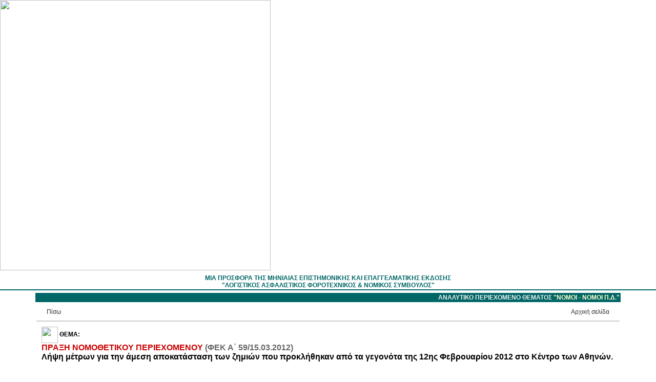

--- FILE ---
content_type: text/html
request_url: https://www.e-forosimv.gr/details.asp?ID=13068&cat=17
body_size: 29397
content:
									
<html>
<head>
<title>Λήψη μέτρων για την άμεση αποκατάσταση των ζημιών που προκλήθηκαν από τα γεγονότα της 12ης Φεβρουαρίου 2012 στο Κέντρο των Αθηνών.</title>
<meta http-equiv="Content-Type" content="text/html; charset=WINDOWS-1253">
<meta name="viewport" content="width=device-width, initial-scale=1"> <!-- responsive only -->
<link rel="stylesheet" href="styles.css" type="text/css">
<META NAME="GOOGLEBOT" CONTENT="NOARCHIVE">
<script language="javascript" type="text/javascript">
<!-- // You will need to get the search terms and
// initialize this variable.
var searchTerms='xxxxx';

function highlightSearchTerms(){
  var temp = document.body.innerHTML;
  var st=searchTerms.split(',');
  var tmpBody;
  for (var idx=0;idx<st.length;idx++){
    tmpBody=temp.split(st[idx]);
    temp=tmpBody[0];
    for (var jdx=1;jdx<tmpBody.length;jdx++)
      temp+='<span class="st">'+st[idx]+'</span>'+tmpBody[jdx];
  }
  document.body.innerHTML=temp;
}
//-->
</script>
<style>
.st { font-weight: bold; background-color: #FFFF66; color: #000000 }
.link a { color: #CC0000 }

/* === Minimal responsive helpers (no font/look changes) === */
img, iframe, embed, object { max-width:100%; height:auto; }
#content { overflow-wrap:anywhere; word-wrap:break-word; }
#content table { width:100%; border-collapse:collapse; }
#content table td, #content table th { word-break:normal; }

/* Hide spacer gifs on small screens */
@media (max-width:768px){
  img[src*="spacer.gif"]{ display:none !important; }
  /* Force legacy width tables to fit viewport */
  table[width], td[width]{ width:100% !important; }
  /* Stack the bottom nav row (Πίσω / Αρχή / Αρχική) */
  table[cellpadding="10"] td[width="45%"],
  table[cellpadding="10"] td[align="center"]{
    display:block; width:100% !important; text-align:left !important; padding:6px 0 !important;
  }
}
</style>

<script language="JavaScript">
<!--
function MM_openBrWindow(theURL,winName,features) { //v2.0
  window.open(theURL,winName,features);
}

function MM_findObj(n, d) { //v4.01
  var p,i,x;  if(!d) d=document; if((p=n.indexOf("?"))>0&&parent.frames.length) {
    d=parent.frames[n.substring(p+1)].document; n=n.substring(0,p);}
  if(!(x=d[n])&&d.all) x=d.all[n]; for (i=0;!x&&i<d.forms.length;i++) x=d.forms[i][n];
  for(i=0;!x&&d.layers&&i<d.layers.length;i++) x=d.layers[i].document[n];
  if(!x && d.getElementById) x=d.getElementById(n); return x;
}

function MM_showHideLayers() { //v3.0
  var i,p,v,obj,args=MM_showHideLayers.arguments;
  for (i=0; i<(args.length-2); i+=3) if ((obj=MM_findObj(args[i]))!=null) { v=args[i+2];
    if (obj.style) { obj=obj.style; v=(v=='show')?'visible':(v='hide')?'hidden':v; }
    obj.visibility=v; }
}
//-->
</script>
<script language="JavaScript">
<!--
var TRange=null

function findString (str) {
 if (parseInt(navigator.appVersion)<4) return;
 var strFound;
 if (navigator.appName=="Netscape") {

  // NAVIGATOR-SPECIFIC CODE

  strFound=self.find(str);
  if (!strFound) {
   strFound=self.find(str,0,1)
   while (self.find(str,0,1)) continue
  }
 }
 if (navigator.appName.indexOf("Microsoft")!=-1) {

  // EXPLORER-SPECIFIC CODE

  if (TRange!=null) {
   TRange.collapse(false)
   strFound=TRange.findText(str)
   if (strFound) TRange.select()
  }
  if (TRange==null || strFound==0) {
   TRange=self.document.body.createTextRange()
   strFound=TRange.findText(str)
   if (strFound) TRange.select()
  }
 }
 if (!strFound) alert ("Η λέξη  '"+str+"' δεν βρέθηκε!")
}
//-->
</script><SCRIPT LANGUAGE="JavaScript">
<!--
floatX=55;
floatY=0;
layerwidth=160;
layerheight=500;
halign="left";
valign="center";
delayspeed=3;

NS6=false;
IE4=(document.all);
if (!IE4) {NS6=(document.getElementById);}
NS4=(document.layers);

function adjust() {
if ((NS4) || (NS6)) {
if (lastX==-1 || delayspeed==0)
{
lastX=window.pageXOffset + floatX;
lastY=window.pageYOffset + floatY;
}
else
{
var dx=Math.abs(window.pageXOffset+floatX-lastX);
var dy=Math.abs(window.pageYOffset+floatY-lastY);
var d=Math.sqrt(dx*dx+dy*dy);
var c=Math.round(d/10);
if (window.pageXOffset+floatX>lastX) {lastX=lastX+delayspeed+c;}
if (window.pageXOffset+floatX<lastX) {lastX=lastX-delayspeed-c;}
if (window.pageYOffset+floatY>lastY) {lastY=lastY+delayspeed+c;}
if (window.pageYOffset+floatY<lastY) {lastY=lastY-delayspeed-c;}
}
if (NS4){
document.layers['floatlayer'].pageX = lastX;
document.layers['floatlayer'].pageY = lastY;
}
if (NS6){
document.getElementById('floatlayer').style.left=lastX;
document.getElementById('floatlayer').style.top=lastY;
}
}
else if (IE4){
if (lastX==-1 || delayspeed==0)
{
lastX=document.body.scrollLeft + floatX;
lastY=document.body.scrollTop + floatY;
}
else
{
var dx=Math.abs(document.body.scrollLeft+floatX-lastX);
var dy=Math.abs(document.body.scrollTop+floatY-lastY);
var d=Math.sqrt(dx*dx+dy*dy);
var c=Math.round(d/10);
if (document.body.scrollLeft+floatX>lastX) {lastX=lastX+delayspeed+c;}
if (document.body.scrollLeft+floatX<lastX) {lastX=lastX-delayspeed-c;}
if (document.body.scrollTop+floatY>lastY) {lastY=lastY+delayspeed+c;}
if (document.body.scrollTop+floatY<lastY) {lastY=lastY-delayspeed-c;}
}
document.all['floatlayer'].style.posLeft = lastX;
document.all['floatlayer'].style.posTop = lastY;
} 
setTimeout('adjust()',50);
}

function define()
{
if ((NS4) || (NS6)) 
{ 
if (halign=="left") {floatX=ifloatX};
if (halign=="right") {floatX=window.innerWidth-ifloatX-layerwidth-20};
if (halign=="center") {floatX=Math.round((window.innerWidth-20)/2)-Math.round(layerwidth/2)};
if (valign=="top") {floatY=ifloatY};
if (valign=="bottom") {floatY=window.innerHeight-ifloatY-layerheight};
if (valign=="center") {floatY=Math.round((window.innerHeight-20)/2)-Math.round(layerheight/2)};
}
if (IE4) 
{
if (halign=="left") {floatX=ifloatX};
if (halign=="right") {floatX=document.body.offsetWidth-ifloatX-layerwidth-20}
if (halign=="center") {floatX=Math.round((document.body.offsetWidth-20)/2)-Math.round(layerwidth/2)}
if (valign=="top") {floatY=ifloatY};
if (valign=="bottom") {floatY=document.body.offsetHeight-ifloatY-layerheight}
if (valign=="center") {floatY=Math.round((document.body.offsetHeight-20)/2)-Math.round(layerheight/2)}
}
}
//-->
</script>
<script type="text/javascript">
  var _gaq = _gaq || [];
  _gaq.push(['_setAccount', 'UA-17181071-1']);
  _gaq.push(['_trackPageview']);

  (function() {
    var ga = document.createElement('script'); ga.type = 'text/javascript'; ga.async = true;
    ga.src = ('https:' == document.location.protocol ? 'https://ssl' : 'http://www') + '.google-analytics.com/ga.js';
    var s = document.getElementsByTagName('script')[0]; s.parentNode.insertBefore(ga, s);
  })();
</script>
</head>
<body bgcolor="#FFFFFF" text="#000000" leftmargin="0" topmargin="0">
<a name="top"></a> 
<table width="100%" border="0" cellspacing="0" cellpadding="0" align="center">
  <tr> 
    <td align="center"> 
      <table width="100%" border="0" cellspacing="0" cellpadding="0">
        <tr> 
          <td align="left" background="assets/topbak.gif"><a href="http://www.e-forosimv.gr"><img src="assets/topleft.gif" width="528" height="96" border="0"></a></td>
          <td align="center" background="assets/topbak.gif">&nbsp;</td>
          <td align="center" background="assets/topbak.gif">&nbsp;</td>
        </tr>
      </table>
      <img src="spacer.gif" width="8" height="5"><br>
      <font color="#006666"><b>ΜΙΑ ΠΡΟΣΦΟΡΑ ΤΗΣ ΜΗΝΙΑΙΑΣ ΕΠΙΣΤΗΜOΝΙΚΗΣ ΚΑΙ ΕΠΑΓΓΕΛΜΑΤΙΚΗΣ 
      ΕΚΔΟΣΗΣ<br>
      &quot;ΛΟΓΙΣΤΙΚΟΣ ΑΣΦΑΛΙΣΤΙΚΟΣ ΦΟΡΟΤΕΧΝΙΚΟΣ &amp; ΝΟΜΙΚΟΣ ΣΥΜΒΟΥΛΟΣ&quot;</b></font> 
      <br>
      <img src="spacer.gif" width="1" height="1"> </td>
  </tr>
  <tr> 
    <td width="20%" align="center" height="2" bgcolor="#006666"><img src="spacer.gif" width="1" height="2"></td>
  </tr>
</table>
<table width="90%" border="0" cellspacing="0" cellpadding="5" align="center">
  <tr> 
    <td align="center" valign="top"> 
      <table width="100%" border="0" cellspacing="0" cellpadding="2">
        <tr align="center"> 
          <!--td valign="top" class="titloi" width="140">&nbsp;</td-->
          <td valign="top" class="titloi" align="right"><b>ΑΝΑΛΥΤΙΚΟ ΠΕΡΙΕΧΟΜΕΝΟ 
            ΘΕΜΑΤΟΣ <a href="thema.asp?thema=5"><font color="#FFFFCC">&quot;ΝΟΜΟΙ - NOMOI Π.Δ.&quot;</font></a></b></td>
        </tr>
        <tr> 
          <!--td width="140" align="center" background="assets/backgr_grey_line.gif" valign="top" nowrap> ... </td-->
          <td valign="top" align="center"> 
            <table width="100%" border="0" cellspacing="0" cellpadding="10">
              <tr> 
                <td><a href="javascript:history.go(-1)"><img src="assets/moreL.gif" width="10" height="10" align="absmiddle" border="0">Πίσω</a></td>
                <td align="right"><a href="/default.htm">Aρχική σελίδα<img src="assets/more.gif" width="10" height="10" align="absmiddle" border="0"></a></td>
              </tr>
            </table>
            <table width="100%" border="0" cellspacing="0" cellpadding="0" height="2" >
              <tr> 
                <td bgcolor="#CCCCCC"><img src="spacer.gif" width="2" height="2" hspace="1"></td>
              </tr>
            </table>
            <table width="100%" border="0" cellspacing="0" cellpadding="10" bgcolor="#FFFFFF">
              <tr> 
                <td> 
                  <p><img src="assets/openbook.gif" width="32" height="14" align="absmiddle">&nbsp;<b>ΘΕΜΑ:</b><font size="3" color="#CC0000"> 
                    
                    <b> 
                    
                    &nbsp; <br>
ΠΡΑΞΗ ΝΟΜΟΘΕΤΙΚΟΥ ΠΕΡΙΕΧΟΜΕΝΟΥ <font color=#666666>(ΦΕΚ Α΄ 59/15.03.2012)</font></b> </font> <br>
                    <font color="#000000" size="3"><b>Λήψη μέτρων για την άμεση αποκατάσταση των ζημιών που προκλήθηκαν από τα γεγονότα της 12ης Φεβρουαρίου 2012 στο Κέντρο των Αθηνών.</b></font></p>
                    
                  <div id="content">
                    
                <p><a href="http://www.e-forosimv.gr/docs/fek_a_59_2012.pdf" target="_blank" class="prototypo" title="Πρωτότυπο έγγραφο"><img src="assets/prototypo.png" alt="Πρωτότυπο έγγραφο" border="0" /></a></p>
                
				<p></p>

                      <span class="link"><p align="center"> <span style="FONT-WEIGHT: bold">ΕΦΗΜΕΡΙΣ ΤΗΣ ΚΥΒΕΡΝΗΣΕΩΣ</span></p> <p align="center"> <span style="FONT-WEIGHT: bold">ΤΗΣ ΕΛΛΗΝΙΚΗΣ ΔΗΜΟΚΡΑΤΙΑΣ</span></p> <p align="center">ΤΕΥΧΟΣ ΠΡΩΤΟ&nbsp;&nbsp;&nbsp;&nbsp;&nbsp;&nbsp;&nbsp;&nbsp; Αρ. Φύλλου 59&nbsp;&nbsp;&nbsp;&nbsp;&nbsp;&nbsp;&nbsp;&nbsp;&nbsp; 15 Μαρτίου 2012</p> <p align="center">____________________________________________________</p> <p align="center"> <span style="FONT-WEIGHT: bold">ΠΡΑΞΗ ΝΟΜΟΘΕΤΙΚΟΥ ΠΕΡΙΕΧΟΜΕΝΟΥ</span></p> <p align="center">Λήψη μέτρων για την άμεση αποκατάσταση των ζημιών που προκλήθηκαν από τα γεγονότα της 12ης Φεβρουαρίου 2012 στο Κέντρο των Αθηνών.</p> <p align="center"> <span style="FONT-WEIGHT: bold">Ο ΠΡΟΕΔΡΟΣ</span></p> <p align="center"> <span style="FONT-WEIGHT: bold">ΤΗΣ ΕΛΛΗΝΙΚΗΣ ΔΗΜΟΚΡΑΤΙΑΣ</span></p> <p>΄Έχοντας υπόψη: <span style="FONT-WEIGHT: bold"></span></p> <p> <span style="FONT-WEIGHT: bold">1. </span>την παρ. 1 του άρθρ. 44 του Συντάγματος, <span style="FONT-WEIGHT: bold"></span></p> <p> <span style="FONT-WEIGHT: bold">2. </span>την έκτακτη περίπτωση εξαιρετικά επείγουσας και απρόβλεπτης ανάγκης για την αποκατάσταση των σοβαρών ζημιών που προκλήθηκαν σε επιχειρήσεις και καταστήματα του Κέντρου των Αθηνών από τα εκτεταμένα επεισόδια της 12ης Φεβρουαρίου 2012 συνεπεία των οποίων διασαλεύτηκε η δημόσια τάξη και έχει παραλύσει η εμπορική ζωή του Κέντρου των Αθηνών, <span style="FONT-WEIGHT: bold"></span></p> <p> <span style="FONT-WEIGHT: bold">3. </span>τη σχετική πρόταση του Υπουργικού Συμβουλίου,</p> <p align="center"> <span style="FONT-WEIGHT: bold">αποφασίζουμε:</span></p> <p align="center"> <span style="FONT-WEIGHT: bold">Άρθρο 1</span></p> <p align="center"> <span style="FONT-WEIGHT: bold">Δικαιούχοι</span></p> <p> <span style="FONT-WEIGHT: bold">1. </span>Στις διατάξεις της πράξης αυτής μπορούν να υπαχθούν ύστερα από αίτησή τους οι επαγγελματίες και επιχειρήσεις, τα ακίνητα των οποίων υπέστησαν ζημίες από τα επεισόδια της 12ης Φεβρουαρίου 2012 (δικαιούχοι). Δικαιούχοι μπορεί να είναι ιδιοκτήτες ή μισθωτές των εν λόγω ακινήτων ή οποιοσδήποτε κάνει νόμιμη χρήση αυτών. Αν υπάρχουν περισσότεροι δικαιούχοι του ίδιου ακινήτου, την αίτηση που προβλέπεται στην επόμενη παράγραφο υποβάλλει ένας από αυτούς, ο οποίος θεωρείται ότι ενεργεί και ως εκπρόσωπος των λοιπών. Σε κάθε περίπτωση, οι αιτήσεις υποβάλλονται ανά ακίνητο και όχι ανά δικαιούχο και οι αποζημιώσεις που προβλέπονται κατωτέρω καταβάλλονται επίσης ανά ακίνητο και όχι ανά δικαιούχο. <span style="FONT-WEIGHT: bold"></span></p> <p> <span style="FONT-WEIGHT: bold">2. </span>Η αίτηση, η οποία καταρτίζεται κατά το Υπόδειγμα Α’ που προσαρτάται στο Παράρτημα της παρούσας, υπέχει και θέση δήλωσης του άρθρ. 8 ν. 1599/1986 και υποβάλλεται από το δικαιούχο στο Δήμο Αθηναίων το αργότερο έως τις 31 Μαρτίου 2012. Η αίτηση μπορεί επίσης να υποβληθεί και κατά τη διάρκεια της αυτοψίας που διενεργούν τα προβλεπόμενα στην παράγραφο 4 συνεργεία. Το Εμπορικό και Βιομηχανικό Επιμελητήριο Αθηνών, ο Δήμος Αθηναίων και τα συνεργεία διαθέτουν έντυπα αιτήσεων στους ενδιαφερομένους. <span style="FONT-WEIGHT: bold"></span></p> <p> <span style="FONT-WEIGHT: bold">3. </span>Στην αίτηση δηλώνεται υποχρεωτικά εάν υφίσταται ασφαλιστική κάλυψη των ακινήτων για κινδύνους αντίστοιχους με τις ζημίες που έχουν προκληθεί. <span style="FONT-WEIGHT: bold"></span></p> <p> <span style="FONT-WEIGHT: bold">4. </span>Οι ζημίες που έχουν προκληθεί σε ακίνητα κατά τη διάρκεια των επεισοδίων της 12ης Φεβρουαρίου 2012 διαπιστώνονται με αυτοψίες τις οποίες διενεργούν τριμελή συνεργεία του Δήμου Αθηναίων. Για την αποκατάσταση των ζημιών λαμβάνονται υπόψη και αυτοψίες που έχουν διενεργηθεί έως την ημερομηνία δημοσίευσης της παρούσας. <span style="FONT-WEIGHT: bold"></span></p> <p> <span style="FONT-WEIGHT: bold">5. </span>Ο Δήμος ανακοινώνει με κάθε πρόσφορο μέσο, και οπωσδήποτε με ανάρτηση στην ιστοσελίδα του, την ειδικότερη περιοχή στην οποία θα διενεργούνται αυτοψίες των συνεργείων του κάθε ημέρα. Την κατά την παράγραφο 2 αίτηση μπορεί να υποβάλλουν στα συνεργεία και κατά τη διάρκεια της αυτοψίας επαγγελματίες και επιχειρήσεις εγγύς του ακινήτου όπου διενεργείται η αυτοψία. Τα συνεργεία υποχρεούνται να παρέχουν βεβαίωση για την κατάθεση της αίτησης. <span style="FONT-WEIGHT: bold"></span></p> <p> <span style="FONT-WEIGHT: bold">6. </span>Στις αυτοψίες καταγράφονται οι ζημίες στα ακίνητα των δικαιούχων και, συγκεκριμένα, προσδιορίζεται το είδος και η έκταση αυτών κατά το Υπόδειγμα Β’ που προσαρτάται στο Παράρτημα της παρούσας. Οι αυτοψίες μπορεί να συνοδεύονται και από φωτογραφικές αποτυπώσεις. <span style="FONT-WEIGHT: bold"></span></p> <p> <span style="FONT-WEIGHT: bold">7. </span>Μετά το πέρας της αυτοψίας συντάσσεται έκθεση και αντίγραφο αυτής χορηγείται στον ενδιαφερόμενο. <span style="FONT-WEIGHT: bold"></span></p> <p> <span style="FONT-WEIGHT: bold">8. </span>Επιτρέπεται η διασταύρωση στοιχείων που περιέχονται στις αυτοψίες των συνεργείων με στοιχεία περιεχόμενα στις αυτοψίες της Πυροσβεστικής Υπηρεσίας, ιδίως για να διαπιστωθεί η σχέση των ζημιών που έχουν καταγραφεί με τα επεισόδια της 12ης Φεβρουαρίου 2012. <span style="FONT-WEIGHT: bold"></span></p> <p> <span style="FONT-WEIGHT: bold">9. </span>Δεν αποκαθίσταται ζημία που διαπιστώθηκε σε κάποιο ακίνητο κατά τη διενέργεια μιας αυτοψίας σύμφωνα με τα παραπάνω, αν η ζημία δεν προκλήθηκε ευθέως από τα επεισόδια της 12ης Φεβρουαρίου 2012.</p> <p align="center"> <span style="FONT-WEIGHT: bold">Άρθρο 2</span></p> <p align="center"> <span style="FONT-WEIGHT: bold">Αποτίμηση ζημιών σε ακίνητα</span></p> <p> <span style="FONT-WEIGHT: bold">1. </span>Ο υπολογισμός του ύψους της ζημίας προς αποζημίωση γίνεται με βάση ενιαίο τιμολόγιο ανά είδος εργασίας. Το τιμολόγιο συντάσσεται από το Δήμο Αθηναίων και στηρίζεται στα αναλυτικά τιμολόγια του Υπουργείου Υποδομών, Μεταφορών και Δικτύων. <span style="FONT-WEIGHT: bold"></span></p> <p> <span style="FONT-WEIGHT: bold">2. </span>Ο καθορισμός της αποζημίωσης γίνεται από πενταμελή επιτροπή, μέλη της οποίας είναι οι εξής: ένας υπάλληλος με βαθμό Διευθυντή του Δήμου Αθηναίων, ένας υπάλληλος της Περιφέρειας Αττικής, ένας υπάλληλος του Γενικού Λογιστηρίου του Κράτους και ένας εκπρόσωπος του Εμπορικού και Βιομηχανικού Επιμελητηρίου Αθηνών (Ε.Β.Ε.Α.) και του Εμπορικού Συλλόγου Αθηνών. Τα μέλη ορίζονται, αντιστοίχως, από τον Δήμαρχο Αθηναίων, τον Περιφερειάρχη Αττικής, τον Υπουργό Οικονομικών και τους Προέδρους του Ε.Β.Ε.Α. και του Εμπορικού Συλλόγου Αθηνών. Με την επιφύλαξη της παρ. 3, στην Επιτροπή προεδρεύει ο υπάλληλος του Δήμου Αθηναίων. <span style="FONT-WEIGHT: bold"></span></p> <p> <span style="FONT-WEIGHT: bold">3. </span>Mε απόφαση του Περιφερειακού Συμβουλίου της Περιφέρειας Αττικής, που λαμβάνεται ύστερα από εισήγηση της Οικονομικής Επιτροπής, μπορεί να διατίθενται πιστώσεις έως το συνολικό ποσό των δέκα εκατομμυρίων (10.000.000) ευρώ για την αποζημίωση δικαιούχων, τα ακίνητα των οποίων έχουν υποστεί ζημίες που υπερβαίνουν τις δεκαπέντε χιλιάδες (15.000) ευρώ. Όταν πρόκειται για ζημίες που υπερβαίνουν τις δεκαπέντε χιλιάδες (15.000) ευρώ, στην Επιτροπή προεδρεύει ο υπάλληλος της Περιφέρειας Αττικής, που στην περίπτωση αυτή έχει βαθμό Διευθυντή. Η Επιτροπή μπορεί να ζητεί και πρόσθετα στοιχεία για την πιστοποίηση του είδους των ζημιών. <span style="FONT-WEIGHT: bold"></span></p> <p> <span style="FONT-WEIGHT: bold">4. </span>Στους ζημιωθέντες καταβάλλεται ως ελάχιστη αποζημίωση το ποσό των χιλίων (1.000) ευρώ.</p> <p align="center"> <span style="FONT-WEIGHT: bold">Άρθρο 3</span></p> <p align="center"> <span style="FONT-WEIGHT: bold">Αποζημιώσεις</span></p> <p> <span style="FONT-WEIGHT: bold">1. </span>Με απόφαση του Υπουργού Οικονομικών καθορίζονται οι πόροι και οι λογαριασμοί από τους οποίους θα καταβληθούν οι αποζημιώσεις έως δεκαπέντε χιλιάδες (15.000) ευρώ, σύμφωνα με τις παραγράφους 1 &amp; 2 του άρθρου 2, καθώς και οι προθεσμίες και η διαδικασία καταβολής τους, υπό τους όρους του παρόντος άρθρου.</p> <p>Η διαδικασία για την καταβολή των αποζημιώσεων που υπερβαίνουν τις δεκαπέντε χιλιάδες (15.000) ευρώ ορίζεται με απόφαση του προβλεπόμενου στην παράγραφο 3 του προηγούμενου άρθρου Περιφερειακού Συμβουλίου.</p> <p>Καταβολή της αποζημίωσης που θα χορηγηθεί κατά το παρόν άρθρο γίνεται ύστερα από αίτηση του δικαιούχου και υπό τον όρο παραίτησης από οποιαδήποτε αξίωση κατά του Ελληνικού Δημοσίου για αποζημίωση σχετιζόμενη με τα γεγονότα της 12ης Φεβρουαρίου 2012. Σε περίπτωση περισσότερων δικαιούχων, παραίτηση που θα υποβληθεί από τον εκπρόσωπο αυτών δεσμεύει αυτοδικαίως και τους λοιπούς δικαιούχους. <span style="FONT-WEIGHT: bold"></span></p> <p> <span style="FONT-WEIGHT: bold">2. </span>Αποζημιώσεις για ζημίες έως πέντε χιλιάδες (5.000) ευρώ καταβάλλονται εφ’ άπαξ, μέσα σε 15 ημέρες από τον καθορισμό της αποζημίωσης, και για ζημίες που υπερβαίνουν τις πέντε χιλιάδες (5.000) ευρώ καταβάλλονται σε δόσεις. Η πρώτη δόση της αποζημίωσης, ύψους πέντε χιλιάδων (5.000) ευρώ, καταβάλλεται μέσα στην ίδια προθεσμία.</p> <p align="center"> <span style="FONT-WEIGHT: bold">Άρθρο 4</span></p> <p align="center"> <span style="FONT-WEIGHT: bold">Έγκριση εργασιών αποκατάστασης</span></p> <p> <span style="FONT-WEIGHT: bold">1. </span>Εργασίες αποκατάστασης ζημιών που υπέστησαν τα ακίνητα των δικαιούχων κατά τα επεισόδια της 12ης Φεβρουαρίου 2012, ανεξαρτήτως της χρηματικής αποτίμησης της ζημίας, εγκρίνονται σύμφωνα με τα οριζόμενα στο παρόν άρθρο. <span style="FONT-WEIGHT: bold"></span></p> <p> <span style="FONT-WEIGHT: bold">2. </span>Αν για τις εργασίες αποκατάστασης απαιτείται μόνο άδεια μικρής κλίμακας, οι ενδιαφερόμενοι προμηθεύονται από το Τμήμα Επικινδύνων της Υπηρεσίας Δόμησης του Δήμου Αθηναίων βεβαίωση όπου αναφέρεται ότι το κτίριο δεν έχει υποστεί βλάβη στο φέροντα οργανισμό του. Με τη βεβαίωση αυτή μπορεί να ολοκληρωθούν οι εργασίες αποκατάστασης. <span style="FONT-WEIGHT: bold"></span></p> <p> <span style="FONT-WEIGHT: bold">3. </span>Αν για τις εργασίες αποκατάστασης απαιτείται έκδοση άδειας δόμησης, για τη χορήγηση της άδειας αυτής κατατίθεται πλήρης φάκελος σύμφωνα με την κείμενη νομοθεσία. <span style="FONT-WEIGHT: bold"></span></p> <p> <span style="FONT-WEIGHT: bold">4. </span>Ο έλεγχος των φακέλων των δικαιούχων πραγματοποιείται μέσα σε αποκλειστική προθεσμία οκτώ (8) εργάσιμων ημερών από την υποβολή τους στα γραφεία της Υπηρεσίας Δόμησης του Δήμου Αθηναίων.</p> <p>Αν διαπιστωθούν ελλείψεις στο φάκελο, αυτές γνωστοποιούνται μέσα σε τρείς (3) εργάσιμες ημέρες από την υποβολή του φακέλου και η πιο πάνω προθεσμία των οκτώ (8) εργάσιμων ημερών αρχίζει όταν συμπληρωθούν οι ελλείψεις. Εάν η ανωτέρω προθεσμία των οκτώ εργάσιμων ημερών παρέλθει άπρακτη, η άδεια θεωρείται ότι χορηγήθηκε. <span style="FONT-WEIGHT: bold"></span></p> <p> <span style="FONT-WEIGHT: bold">5. </span>Αν για τη χορήγηση της άδειας δόμησης απαιτείται έγκριση του αρμόδιου Συμβουλίου του Υπουργείου Πολιτισμού και Τουρισμού ή και του Συμβουλίου Αρχιτεκτονικής της Γενικής Γραμματείας Αποκεντρωμένης Διοίκησης Αττικής, η παραπάνω αποκλειστική προθεσμία ορίζεται μηνιαία. Τα ανωτέρω συμβούλια αποφαίνονται σε προθεσμία δεκαπέντε (15) ημερών από την περιέλευση του φακέλου σε αυτά. Αν παρέλθει άπρακτη η προθεσμία αυτή, οι παραπάνω εγκρίσεις θεωρείται ότι έχουν παρασχεθεί. Δεν απαιτείται έγκριση του φακέλου από συλλογικά διοικητικά όργανα, τα οποία δεν έχουν συγκροτηθεί νομίμως μέσα στις προθεσμίες που τάσσονται με το παρόν άρθρο. <span style="FONT-WEIGHT: bold"></span></p> <p> <span style="FONT-WEIGHT: bold">6. </span>Απαραίτητη προϋπόθεση για την εφαρμογή της διαδικασίας που προβλέπεται στις παραγράφους 2 έως 4 είναι να έχει συνταχθεί η έκθεση αυτοψίας που προβλέπεται στο άρθρο 1. Η έκθεση αυτή αναζητείται αυτεπαγγέλτως από τις υπηρεσίες της Πολεοδομίας.</p> <p align="center"> <span style="FONT-WEIGHT: bold">Άρθρο 5</span></p> <p align="center"> <span style="FONT-WEIGHT: bold">Ασφαλιστικές εισφορές, καταβολή οφειλών δικαιούχων προς ασφαλιστικούς φορείς</span></p> <p>Με απόφαση του Υπουργού Εργασίας και Κοινωνικής Ασφάλισης ρυθμίζονται: <span style="FONT-WEIGHT: bold"></span></p> <p> <span style="FONT-WEIGHT: bold">1. </span>οι ασφαλιστικές εισφορές των δικαιούχων για χρονικό διάστημα έως ένα (1) έτος κατ’ αναλογία των ζημιών που έχουν αυτοί υποστεί, <span style="FONT-WEIGHT: bold"></span></p> <p> <span style="FONT-WEIGHT: bold">2. </span>οι καταβολές των ληξιπρόθεσμων οφειλών των δικαιούχων προς τους ασφαλιστικούς φορείς ή η παροχή διευκολύνσεων για την εξυπηρέτηση ήδη ρυθμισμένων οφειλών των δικαιούχων προς τους ασφαλιστικούς φορείς.</p> <p align="center"> <span style="FONT-WEIGHT: bold">Άρθρο 6</span></p> <p align="center"> <span style="FONT-WEIGHT: bold">Επισκευές κοινόχρηστων χώρων</span></p> <p> <span style="FONT-WEIGHT: bold">1. </span>Με απόφαση του Δημάρχου Αθηναίων, η οποία εκδίδεται κατά παρέκκλιση από τις κείμενες διατάξεις, επιτρέπεται η σύναψη σύμβασης με απευθείας ανάθεση για την προμήθεια προϊόντων, παροχή υπηρεσιών ή εκτέλεση έργων που αφορούν τους κοινόχρηστους χώρους οι οποίοι υπέστησαν ζημίες κατά τα επεισόδια της 12ης Φεβρουαρίου 2012, και μέχρι του ποσού των εξήντα χιλιάδων (60.000) ευρώ για κάθε μία, μη συμπεριλαμβανομένου του Φ.Π.Α., για χρονικό διάστημα έξι (6) μηνών από τη δημοσίευση της παρούσας. <span style="FONT-WEIGHT: bold"></span></p> <p> <span style="FONT-WEIGHT: bold">2. </span>Η επισκευή από το Δήμο Αθηναίων των κοινόχρηστων χώρων που υπέστησαν ζημίες κατά τα επεισόδια της 12ης Φεβρουαρίου 2012 χρηματοδοτείται, έως το ποσό των πέντε εκατομμυρίων (5.000.000) ευρώ, από το Πράσινο Ταμείο του άρθρου 4 <span style="FONT-WEIGHT: bold"><a class="link" style="color: #CC0000" target="_blank" href="http://www.e-forosimv.gr/details.asp?ID=6354&amp;cat=17">ν. 3889/2010</a></span>. <span style="FONT-WEIGHT: bold"></span></p> <p> <span style="FONT-WEIGHT: bold">3. </span>Επιτρέπεται οι χώροι που υπέστησαν ζημίες κατά τα επεισόδια της 12ης Φεβρουαρίου 2012 να επισκευάζονται και να αποκαθίστανται σε κατάσταση διαφορετική από αυτή που είχαν πριν από τα επεισόδια, εφόσον οι σχετικές αλλαγές έχουν ως αποτέλεσμα τη βελτίωση της λειτουργικότητας και της ασφάλειας των χώρων αυτών και είναι ισοδύναμης ποιότητας και συνάδουν με το συνολικό σχεδιασμό του χώρου.</p> <p align="center"> <span style="FONT-WEIGHT: bold">Άρθρο 7</span></p> <p align="center"> <span style="FONT-WEIGHT: bold">Λοιπές διευκολύνσεις δικαιούχων</span></p> <p> <span style="FONT-WEIGHT: bold">1. </span>Επιτρέπεται, για χρονικό διάστημα ενός (1) έτους από τη δημοσίευση της παρούσας, η τμηματική καταβολή των πάσης φύσεως οφειλών προς το Δήμο Αθηναίων των κατά την παράγραφο 1 του άρθρ. 1 δικαιούχων σύμφωνα με το άρθρο 170 ν. 3463/2006, χωρίς τον περιορισμό της παραγράφου 5 του παραπάνω άρθρου.</p> <p>Για τη ρύθμιση των οφειλών εφαρμόζονται αναλόγως οι διατάξεις της περίπτωσης ε’ της παραγράφου 3 του άρθρου 12 ν. 3074/2002. <span style="FONT-WEIGHT: bold"></span></p> <p> <span style="FONT-WEIGHT: bold">2. </span>Με απόφαση του Δημοτικού Συμβουλίου του Δήμου Αθηναίων, που λαμβάνεται με τη πλειοψηφία του συνόλου των μελών του, επιτρέπεται η μείωση του ύψους του μισθώματος που καταβάλλουν οι κατά την παράγραφο 1 του άρθρου 1 δικαιούχοι οι οποίοι είναι μισθωτές του Δήμου. Η μείωση του μισθώματος διενεργείται ύστερα από αίτηση των μισθωτών και μπορεί να ανέλθει έως το 20% του συμβατικώς καθορισμένου μισθώματος. Με την ίδια απόφαση επιτρέπεται να καθοριστεί και περίοδος, έως τρία έτη κατ’ ανώτατο όριο, κατά την οποία το μίσθωμα δεν θα αναπροσαρμόζεται.</p> <p align="center"> <span style="FONT-WEIGHT: bold">Παράρτημα</span></p> <p align="center"> <span style="FONT-WEIGHT: bold"><a class="link" style="color: #CC0000" target="_blank" href="http://www.e-forosimv.gr/docs/fek_a_15_03_2012_parartima.pdf">Υποδείγματα αιτήσεων, αυτοψιών (.pdf)</a></span></p> <p align="center"> <span style="FONT-WEIGHT: bold">Άρθρο 8</span></p> <p align="center"> <span style="FONT-WEIGHT: bold">Έναρξη ισχύος</span></p> <p>Η ισχύς της παρούσας, η οποία θα κυρωθεί νομοθετικά, σύμφωνα με τα οριζόμενα στην παράγραφο 1 του άρθρου 44 του Συντάγματος, αρχίζει από τη δημοσίευσή της στην Εφημερίδα της Κυβερνήσεως.</p> <p align="center">Αθήνα, 15 Μαρτίου 2012</p> <p align="center">Ο ΠΡΟΕΔΡΟΣ ΤΗΣ ΔΗΜΟΚΡΑΤΙΑΣ</p> <p align="center"> <span style="FONT-WEIGHT: bold">ΚΑΡΟΛΟΣ ΓΡ. ΠΑΠΟΥΛΙΑΣ</span></p> <p align="center">Ο ΠΡΩΘΥΠΟΥΡΓΟΣ</p> <p align="center"> <span style="FONT-WEIGHT: bold">ΛΟΥΚΑΣ Δ. ΠΑΠΑΔΗΜΟΣ</span></p> <p align="center">ΤΑ ΜΕΛΗ ΤΟΥ ΥΠΟΥΡΓΙΚΟΥ ΣΥΜΒΟΥΛΙΟΥ</p> <p>ΘΕΟΔΩΡΟΣ ΠΑΓΚΑΛΟΣ, ΕΥΑΓΓΕΛΟΣ ΒΕΝΙΖΕΛΟΣ, ΔΗΜΗΤΡΙΟΣ ΡΕΠΠΑΣ, ΑΝΑΣΤΑΣΙΟΣ ΓΙΑΝΝΙΤΣΗΣ, ΣΤΑΥΡΟΣ ΔΗΜΑΣ, ΔΗΜΗΤΡΙΟΣ ΑΒΡΑΜΟΠΟΥΛΟΣ, ΓΕΩΡΓΙΟΣ ΠΑΠΑΚΩΝΣΤΑΝΤΙΝΟΥ, ΓΕΩΡΓΙΟΣ ΜΠΑΜΠΙΝΙΩΤΗΣ, ΜΑΥΡΟΥΔΗΣ ΒΟΡΙΔΗΣ, ΚΩΝΣΤΑΝΤΙΝΟΣ ΣΚΑΝΔΑΛΙΔΗΣ, ΜΙΛΤΙΑΔΗΣ ΠΑΠΑΪΩΑΝΝΟΥ, ΜΙΧΑΗΛ ΧΡΥΣΟΧΟΪΔΗΣ, ΠΑΥΛΟΣ ΓΕΡΟΥΛΑΝΟΣ, ΓΕΩΡΓΙΟΣ ΣΤΑΥΡΟΠΟΥΛΟΣ, ΠΑΝΤΕΛΕΗΜΩΝ ΚΑΨΗΣ, ΦΩΤΕΙΝΗ ΓΕΝΝΗΜΑΤΑ, ΦΙΛΙΠΠΟΣ ΣΑΧΙΝΙΔΗΣ, ΠΑΝΤΕΛΗΣ ΟΙΚΟΝΟΜΟΥ, ΣΩΚΡΑΤΗΣ ΞΥΝΙΔΗΣ, ΝΙΚΟΛΑΟΣ ΣΗΦΟΥΝΑΚΗΣ, ΚΩΝΣΤΑΝΤΙΝΟΣ ΑΡΒΑΝΙΤΟΠΟΥΛΟΣ</p></span> 
                      
                     

                    </p>
                    &nbsp;&nbsp;&nbsp;&nbsp;&nbsp;&nbsp; <a href="#" onMouseUp="MM_openBrWindow('detailsprint.asp?id=13068&cat=17','details','scrollbars=yes,width=600,height=550')"><img src="assets/print.gif" width="30" height="30" align="absmiddle" border="0" alt="Εκτύπωση σελίδας"></a> 
                      <!--
                      &nbsp;&nbsp;&nbsp;&nbsp;<a href="#" onMouseUp="MM_openBrWindow('createdoc.asp?id=&amp;cat=','doc','resizable=yes,width=250,height=150')"><u>Μορφή 
                      .doc</u></a>//-->
                  </div>
                </td>
              </tr>
            </table>
            <table width="100%" border="0" cellspacing="0" cellpadding="0" height="2" dwcopytype="CopyTableRow">
              <tr> 
                <td bgcolor="#CCCCCC"><img src="spacer.gif" width="2" height="2" hspace="1"></td>
              </tr>
            </table>
            <table width="100%" border="0" cellspacing="0" cellpadding="10">
              <tr> 
                <td width="45%"><a href="javascript:history.go(-1)"><img src="assets/moreL.gif" width="10" height="10" align="absmiddle" border="0">Πίσω</a></td>
                <td align="center"><a href="#top">Αρχή</a></td>
                <td align="right" width="45%"><a href="/">Aρχική σελίδα<img src="assets/more.gif" width="10" height="10" align="absmiddle" border="0"></a></td>
              </tr>
            </table>
          </td>
        </tr>
      </table>
    </td>
  </tr>
</table>
<table width="95%" border="0" cellspacing="0" cellpadding="0" align="center">
  <tr> 
    <td width="20%" align="center" height="2" bgcolor="#006666"><img src="spacer.gif" width="1" height="2"></td>
  </tr>
  <tr> 
    <td align="center"> 
      <p><br>
        ΓΡΑΦΕΙΑ: <b>ΑΓ. ΝΙΚΟΛΑΟΥ 1</b>, <b>ΜΑΡΟΥΣΙ</b>, Τ.Κ. <b>151 22</b>. ΤΗΛ. <b>210 3217721</b>, <b>210 3310096</b>, <b>210 3240557</b>, FAX: <b>210 3216671</b><br>
        <br>
        </b></p>
    </td>
  </tr>
</table>
<script>highlightSearchTerms();</script>

</body>
</html>
